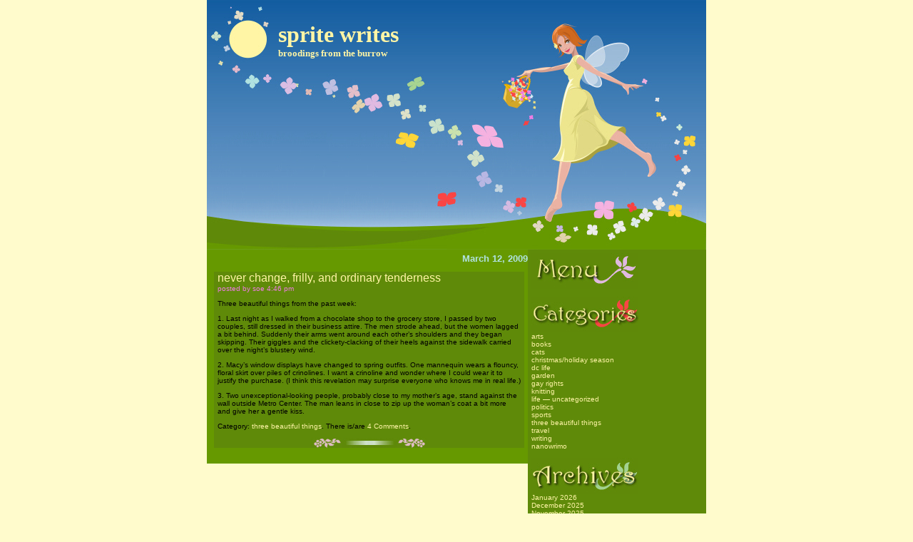

--- FILE ---
content_type: text/html; charset=UTF-8
request_url: https://www.spritewrites.net/?m=20090312
body_size: 8068
content:
<!DOCTYPE html 
     PUBLIC "-//W3C//DTD XHTML 1.0 Strict//EN"
     "http://www.w3.org/TR/xhtml1/DTD/xhtml1-strict.dtd">
<html xmlns="http://www.w3.org/1999/xhtml">
<head>
<title>sprite writes</title>
	<meta http-equiv="Content-Type" content="text/html; charset=UTF-8" />
	<style type="text/css" media="screen">
		@import url( https://www.spritewrites.net/wp-content/themes/spring_fairy/style.css );
	</style>
	<link rel="alternate" type="application/rss+xml" title="RSS 2.0" href="https://www.spritewrites.net/?feed=rss2" />
	<link rel="alternate" type="text/xml" title="RSS .92" href="https://www.spritewrites.net/?feed=rss" />
	<link rel="alternate" type="application/atom+xml" title="Atom 0.3" href="https://www.spritewrites.net/?feed=atom" />
	<link rel="pingback" href="https://www.spritewrites.net/xmlrpc.php" />
    		<link rel='archives' title='January 2026' href='https://www.spritewrites.net/?m=202601' />
	<link rel='archives' title='December 2025' href='https://www.spritewrites.net/?m=202512' />
	<link rel='archives' title='November 2025' href='https://www.spritewrites.net/?m=202511' />
	<link rel='archives' title='October 2025' href='https://www.spritewrites.net/?m=202510' />
	<link rel='archives' title='September 2025' href='https://www.spritewrites.net/?m=202509' />
	<link rel='archives' title='August 2025' href='https://www.spritewrites.net/?m=202508' />
	<link rel='archives' title='July 2025' href='https://www.spritewrites.net/?m=202507' />
	<link rel='archives' title='June 2025' href='https://www.spritewrites.net/?m=202506' />
	<link rel='archives' title='May 2025' href='https://www.spritewrites.net/?m=202505' />
	<link rel='archives' title='April 2025' href='https://www.spritewrites.net/?m=202504' />
	<link rel='archives' title='March 2025' href='https://www.spritewrites.net/?m=202503' />
	<link rel='archives' title='February 2025' href='https://www.spritewrites.net/?m=202502' />
	<link rel='archives' title='January 2025' href='https://www.spritewrites.net/?m=202501' />
	<link rel='archives' title='December 2024' href='https://www.spritewrites.net/?m=202412' />
	<link rel='archives' title='November 2024' href='https://www.spritewrites.net/?m=202411' />
	<link rel='archives' title='October 2024' href='https://www.spritewrites.net/?m=202410' />
	<link rel='archives' title='September 2024' href='https://www.spritewrites.net/?m=202409' />
	<link rel='archives' title='August 2024' href='https://www.spritewrites.net/?m=202408' />
	<link rel='archives' title='July 2024' href='https://www.spritewrites.net/?m=202407' />
	<link rel='archives' title='June 2024' href='https://www.spritewrites.net/?m=202406' />
	<link rel='archives' title='May 2024' href='https://www.spritewrites.net/?m=202405' />
	<link rel='archives' title='April 2024' href='https://www.spritewrites.net/?m=202404' />
	<link rel='archives' title='March 2024' href='https://www.spritewrites.net/?m=202403' />
	<link rel='archives' title='February 2024' href='https://www.spritewrites.net/?m=202402' />
	<link rel='archives' title='January 2024' href='https://www.spritewrites.net/?m=202401' />
	<link rel='archives' title='December 2023' href='https://www.spritewrites.net/?m=202312' />
	<link rel='archives' title='November 2023' href='https://www.spritewrites.net/?m=202311' />
	<link rel='archives' title='October 2023' href='https://www.spritewrites.net/?m=202310' />
	<link rel='archives' title='September 2023' href='https://www.spritewrites.net/?m=202309' />
	<link rel='archives' title='August 2023' href='https://www.spritewrites.net/?m=202308' />
	<link rel='archives' title='July 2023' href='https://www.spritewrites.net/?m=202307' />
	<link rel='archives' title='June 2023' href='https://www.spritewrites.net/?m=202306' />
	<link rel='archives' title='May 2023' href='https://www.spritewrites.net/?m=202305' />
	<link rel='archives' title='April 2023' href='https://www.spritewrites.net/?m=202304' />
	<link rel='archives' title='March 2023' href='https://www.spritewrites.net/?m=202303' />
	<link rel='archives' title='February 2023' href='https://www.spritewrites.net/?m=202302' />
	<link rel='archives' title='January 2023' href='https://www.spritewrites.net/?m=202301' />
	<link rel='archives' title='December 2022' href='https://www.spritewrites.net/?m=202212' />
	<link rel='archives' title='November 2022' href='https://www.spritewrites.net/?m=202211' />
	<link rel='archives' title='October 2022' href='https://www.spritewrites.net/?m=202210' />
	<link rel='archives' title='September 2022' href='https://www.spritewrites.net/?m=202209' />
	<link rel='archives' title='August 2022' href='https://www.spritewrites.net/?m=202208' />
	<link rel='archives' title='July 2022' href='https://www.spritewrites.net/?m=202207' />
	<link rel='archives' title='June 2022' href='https://www.spritewrites.net/?m=202206' />
	<link rel='archives' title='May 2022' href='https://www.spritewrites.net/?m=202205' />
	<link rel='archives' title='April 2022' href='https://www.spritewrites.net/?m=202204' />
	<link rel='archives' title='March 2022' href='https://www.spritewrites.net/?m=202203' />
	<link rel='archives' title='February 2022' href='https://www.spritewrites.net/?m=202202' />
	<link rel='archives' title='January 2022' href='https://www.spritewrites.net/?m=202201' />
	<link rel='archives' title='December 2021' href='https://www.spritewrites.net/?m=202112' />
	<link rel='archives' title='November 2021' href='https://www.spritewrites.net/?m=202111' />
	<link rel='archives' title='October 2021' href='https://www.spritewrites.net/?m=202110' />
	<link rel='archives' title='September 2021' href='https://www.spritewrites.net/?m=202109' />
	<link rel='archives' title='August 2021' href='https://www.spritewrites.net/?m=202108' />
	<link rel='archives' title='July 2021' href='https://www.spritewrites.net/?m=202107' />
	<link rel='archives' title='June 2021' href='https://www.spritewrites.net/?m=202106' />
	<link rel='archives' title='May 2021' href='https://www.spritewrites.net/?m=202105' />
	<link rel='archives' title='April 2021' href='https://www.spritewrites.net/?m=202104' />
	<link rel='archives' title='March 2021' href='https://www.spritewrites.net/?m=202103' />
	<link rel='archives' title='February 2021' href='https://www.spritewrites.net/?m=202102' />
	<link rel='archives' title='January 2021' href='https://www.spritewrites.net/?m=202101' />
	<link rel='archives' title='December 2020' href='https://www.spritewrites.net/?m=202012' />
	<link rel='archives' title='November 2020' href='https://www.spritewrites.net/?m=202011' />
	<link rel='archives' title='October 2020' href='https://www.spritewrites.net/?m=202010' />
	<link rel='archives' title='September 2020' href='https://www.spritewrites.net/?m=202009' />
	<link rel='archives' title='August 2020' href='https://www.spritewrites.net/?m=202008' />
	<link rel='archives' title='July 2020' href='https://www.spritewrites.net/?m=202007' />
	<link rel='archives' title='June 2020' href='https://www.spritewrites.net/?m=202006' />
	<link rel='archives' title='May 2020' href='https://www.spritewrites.net/?m=202005' />
	<link rel='archives' title='April 2020' href='https://www.spritewrites.net/?m=202004' />
	<link rel='archives' title='March 2020' href='https://www.spritewrites.net/?m=202003' />
	<link rel='archives' title='February 2020' href='https://www.spritewrites.net/?m=202002' />
	<link rel='archives' title='January 2020' href='https://www.spritewrites.net/?m=202001' />
	<link rel='archives' title='December 2019' href='https://www.spritewrites.net/?m=201912' />
	<link rel='archives' title='November 2019' href='https://www.spritewrites.net/?m=201911' />
	<link rel='archives' title='October 2019' href='https://www.spritewrites.net/?m=201910' />
	<link rel='archives' title='September 2019' href='https://www.spritewrites.net/?m=201909' />
	<link rel='archives' title='August 2019' href='https://www.spritewrites.net/?m=201908' />
	<link rel='archives' title='July 2019' href='https://www.spritewrites.net/?m=201907' />
	<link rel='archives' title='June 2019' href='https://www.spritewrites.net/?m=201906' />
	<link rel='archives' title='May 2019' href='https://www.spritewrites.net/?m=201905' />
	<link rel='archives' title='April 2019' href='https://www.spritewrites.net/?m=201904' />
	<link rel='archives' title='March 2019' href='https://www.spritewrites.net/?m=201903' />
	<link rel='archives' title='February 2019' href='https://www.spritewrites.net/?m=201902' />
	<link rel='archives' title='January 2019' href='https://www.spritewrites.net/?m=201901' />
	<link rel='archives' title='December 2018' href='https://www.spritewrites.net/?m=201812' />
	<link rel='archives' title='November 2018' href='https://www.spritewrites.net/?m=201811' />
	<link rel='archives' title='October 2018' href='https://www.spritewrites.net/?m=201810' />
	<link rel='archives' title='September 2018' href='https://www.spritewrites.net/?m=201809' />
	<link rel='archives' title='August 2018' href='https://www.spritewrites.net/?m=201808' />
	<link rel='archives' title='July 2018' href='https://www.spritewrites.net/?m=201807' />
	<link rel='archives' title='June 2018' href='https://www.spritewrites.net/?m=201806' />
	<link rel='archives' title='May 2018' href='https://www.spritewrites.net/?m=201805' />
	<link rel='archives' title='April 2018' href='https://www.spritewrites.net/?m=201804' />
	<link rel='archives' title='March 2018' href='https://www.spritewrites.net/?m=201803' />
	<link rel='archives' title='February 2018' href='https://www.spritewrites.net/?m=201802' />
	<link rel='archives' title='January 2018' href='https://www.spritewrites.net/?m=201801' />
	<link rel='archives' title='December 2017' href='https://www.spritewrites.net/?m=201712' />
	<link rel='archives' title='November 2017' href='https://www.spritewrites.net/?m=201711' />
	<link rel='archives' title='October 2017' href='https://www.spritewrites.net/?m=201710' />
	<link rel='archives' title='September 2017' href='https://www.spritewrites.net/?m=201709' />
	<link rel='archives' title='August 2017' href='https://www.spritewrites.net/?m=201708' />
	<link rel='archives' title='July 2017' href='https://www.spritewrites.net/?m=201707' />
	<link rel='archives' title='June 2017' href='https://www.spritewrites.net/?m=201706' />
	<link rel='archives' title='May 2017' href='https://www.spritewrites.net/?m=201705' />
	<link rel='archives' title='April 2017' href='https://www.spritewrites.net/?m=201704' />
	<link rel='archives' title='March 2017' href='https://www.spritewrites.net/?m=201703' />
	<link rel='archives' title='February 2017' href='https://www.spritewrites.net/?m=201702' />
	<link rel='archives' title='January 2017' href='https://www.spritewrites.net/?m=201701' />
	<link rel='archives' title='December 2016' href='https://www.spritewrites.net/?m=201612' />
	<link rel='archives' title='November 2016' href='https://www.spritewrites.net/?m=201611' />
	<link rel='archives' title='October 2016' href='https://www.spritewrites.net/?m=201610' />
	<link rel='archives' title='September 2016' href='https://www.spritewrites.net/?m=201609' />
	<link rel='archives' title='August 2016' href='https://www.spritewrites.net/?m=201608' />
	<link rel='archives' title='July 2016' href='https://www.spritewrites.net/?m=201607' />
	<link rel='archives' title='June 2016' href='https://www.spritewrites.net/?m=201606' />
	<link rel='archives' title='May 2016' href='https://www.spritewrites.net/?m=201605' />
	<link rel='archives' title='April 2016' href='https://www.spritewrites.net/?m=201604' />
	<link rel='archives' title='March 2016' href='https://www.spritewrites.net/?m=201603' />
	<link rel='archives' title='February 2016' href='https://www.spritewrites.net/?m=201602' />
	<link rel='archives' title='January 2016' href='https://www.spritewrites.net/?m=201601' />
	<link rel='archives' title='December 2015' href='https://www.spritewrites.net/?m=201512' />
	<link rel='archives' title='November 2015' href='https://www.spritewrites.net/?m=201511' />
	<link rel='archives' title='October 2015' href='https://www.spritewrites.net/?m=201510' />
	<link rel='archives' title='September 2015' href='https://www.spritewrites.net/?m=201509' />
	<link rel='archives' title='August 2015' href='https://www.spritewrites.net/?m=201508' />
	<link rel='archives' title='July 2015' href='https://www.spritewrites.net/?m=201507' />
	<link rel='archives' title='June 2015' href='https://www.spritewrites.net/?m=201506' />
	<link rel='archives' title='May 2015' href='https://www.spritewrites.net/?m=201505' />
	<link rel='archives' title='April 2015' href='https://www.spritewrites.net/?m=201504' />
	<link rel='archives' title='March 2015' href='https://www.spritewrites.net/?m=201503' />
	<link rel='archives' title='February 2015' href='https://www.spritewrites.net/?m=201502' />
	<link rel='archives' title='January 2015' href='https://www.spritewrites.net/?m=201501' />
	<link rel='archives' title='December 2014' href='https://www.spritewrites.net/?m=201412' />
	<link rel='archives' title='November 2014' href='https://www.spritewrites.net/?m=201411' />
	<link rel='archives' title='October 2014' href='https://www.spritewrites.net/?m=201410' />
	<link rel='archives' title='September 2014' href='https://www.spritewrites.net/?m=201409' />
	<link rel='archives' title='August 2014' href='https://www.spritewrites.net/?m=201408' />
	<link rel='archives' title='July 2014' href='https://www.spritewrites.net/?m=201407' />
	<link rel='archives' title='June 2014' href='https://www.spritewrites.net/?m=201406' />
	<link rel='archives' title='May 2014' href='https://www.spritewrites.net/?m=201405' />
	<link rel='archives' title='April 2014' href='https://www.spritewrites.net/?m=201404' />
	<link rel='archives' title='March 2014' href='https://www.spritewrites.net/?m=201403' />
	<link rel='archives' title='February 2014' href='https://www.spritewrites.net/?m=201402' />
	<link rel='archives' title='January 2014' href='https://www.spritewrites.net/?m=201401' />
	<link rel='archives' title='December 2013' href='https://www.spritewrites.net/?m=201312' />
	<link rel='archives' title='November 2013' href='https://www.spritewrites.net/?m=201311' />
	<link rel='archives' title='October 2013' href='https://www.spritewrites.net/?m=201310' />
	<link rel='archives' title='September 2013' href='https://www.spritewrites.net/?m=201309' />
	<link rel='archives' title='August 2013' href='https://www.spritewrites.net/?m=201308' />
	<link rel='archives' title='July 2013' href='https://www.spritewrites.net/?m=201307' />
	<link rel='archives' title='June 2013' href='https://www.spritewrites.net/?m=201306' />
	<link rel='archives' title='May 2013' href='https://www.spritewrites.net/?m=201305' />
	<link rel='archives' title='April 2013' href='https://www.spritewrites.net/?m=201304' />
	<link rel='archives' title='March 2013' href='https://www.spritewrites.net/?m=201303' />
	<link rel='archives' title='February 2013' href='https://www.spritewrites.net/?m=201302' />
	<link rel='archives' title='January 2013' href='https://www.spritewrites.net/?m=201301' />
	<link rel='archives' title='December 2012' href='https://www.spritewrites.net/?m=201212' />
	<link rel='archives' title='November 2012' href='https://www.spritewrites.net/?m=201211' />
	<link rel='archives' title='October 2012' href='https://www.spritewrites.net/?m=201210' />
	<link rel='archives' title='September 2012' href='https://www.spritewrites.net/?m=201209' />
	<link rel='archives' title='August 2012' href='https://www.spritewrites.net/?m=201208' />
	<link rel='archives' title='July 2012' href='https://www.spritewrites.net/?m=201207' />
	<link rel='archives' title='June 2012' href='https://www.spritewrites.net/?m=201206' />
	<link rel='archives' title='May 2012' href='https://www.spritewrites.net/?m=201205' />
	<link rel='archives' title='April 2012' href='https://www.spritewrites.net/?m=201204' />
	<link rel='archives' title='March 2012' href='https://www.spritewrites.net/?m=201203' />
	<link rel='archives' title='February 2012' href='https://www.spritewrites.net/?m=201202' />
	<link rel='archives' title='January 2012' href='https://www.spritewrites.net/?m=201201' />
	<link rel='archives' title='December 2011' href='https://www.spritewrites.net/?m=201112' />
	<link rel='archives' title='November 2011' href='https://www.spritewrites.net/?m=201111' />
	<link rel='archives' title='October 2011' href='https://www.spritewrites.net/?m=201110' />
	<link rel='archives' title='September 2011' href='https://www.spritewrites.net/?m=201109' />
	<link rel='archives' title='August 2011' href='https://www.spritewrites.net/?m=201108' />
	<link rel='archives' title='July 2011' href='https://www.spritewrites.net/?m=201107' />
	<link rel='archives' title='June 2011' href='https://www.spritewrites.net/?m=201106' />
	<link rel='archives' title='May 2011' href='https://www.spritewrites.net/?m=201105' />
	<link rel='archives' title='April 2011' href='https://www.spritewrites.net/?m=201104' />
	<link rel='archives' title='March 2011' href='https://www.spritewrites.net/?m=201103' />
	<link rel='archives' title='February 2011' href='https://www.spritewrites.net/?m=201102' />
	<link rel='archives' title='January 2011' href='https://www.spritewrites.net/?m=201101' />
	<link rel='archives' title='December 2010' href='https://www.spritewrites.net/?m=201012' />
	<link rel='archives' title='November 2010' href='https://www.spritewrites.net/?m=201011' />
	<link rel='archives' title='October 2010' href='https://www.spritewrites.net/?m=201010' />
	<link rel='archives' title='September 2010' href='https://www.spritewrites.net/?m=201009' />
	<link rel='archives' title='August 2010' href='https://www.spritewrites.net/?m=201008' />
	<link rel='archives' title='July 2010' href='https://www.spritewrites.net/?m=201007' />
	<link rel='archives' title='June 2010' href='https://www.spritewrites.net/?m=201006' />
	<link rel='archives' title='May 2010' href='https://www.spritewrites.net/?m=201005' />
	<link rel='archives' title='April 2010' href='https://www.spritewrites.net/?m=201004' />
	<link rel='archives' title='March 2010' href='https://www.spritewrites.net/?m=201003' />
	<link rel='archives' title='February 2010' href='https://www.spritewrites.net/?m=201002' />
	<link rel='archives' title='January 2010' href='https://www.spritewrites.net/?m=201001' />
	<link rel='archives' title='December 2009' href='https://www.spritewrites.net/?m=200912' />
	<link rel='archives' title='November 2009' href='https://www.spritewrites.net/?m=200911' />
	<link rel='archives' title='October 2009' href='https://www.spritewrites.net/?m=200910' />
	<link rel='archives' title='September 2009' href='https://www.spritewrites.net/?m=200909' />
	<link rel='archives' title='August 2009' href='https://www.spritewrites.net/?m=200908' />
	<link rel='archives' title='July 2009' href='https://www.spritewrites.net/?m=200907' />
	<link rel='archives' title='June 2009' href='https://www.spritewrites.net/?m=200906' />
	<link rel='archives' title='May 2009' href='https://www.spritewrites.net/?m=200905' />
	<link rel='archives' title='April 2009' href='https://www.spritewrites.net/?m=200904' />
	<link rel='archives' title='March 2009' href='https://www.spritewrites.net/?m=200903' />
	<link rel='archives' title='February 2009' href='https://www.spritewrites.net/?m=200902' />
	<link rel='archives' title='January 2009' href='https://www.spritewrites.net/?m=200901' />
	<link rel='archives' title='December 2008' href='https://www.spritewrites.net/?m=200812' />
	<link rel='archives' title='November 2008' href='https://www.spritewrites.net/?m=200811' />
	<link rel='archives' title='October 2008' href='https://www.spritewrites.net/?m=200810' />
	<link rel='archives' title='September 2008' href='https://www.spritewrites.net/?m=200809' />
	<link rel='archives' title='August 2008' href='https://www.spritewrites.net/?m=200808' />
	<link rel='archives' title='July 2008' href='https://www.spritewrites.net/?m=200807' />
	<link rel='archives' title='June 2008' href='https://www.spritewrites.net/?m=200806' />
	<link rel='archives' title='May 2008' href='https://www.spritewrites.net/?m=200805' />
	<link rel='archives' title='April 2008' href='https://www.spritewrites.net/?m=200804' />
	<link rel='archives' title='March 2008' href='https://www.spritewrites.net/?m=200803' />
	<link rel='archives' title='February 2008' href='https://www.spritewrites.net/?m=200802' />
	<link rel='archives' title='January 2008' href='https://www.spritewrites.net/?m=200801' />
	<link rel='archives' title='December 2007' href='https://www.spritewrites.net/?m=200712' />
	<link rel='archives' title='November 2007' href='https://www.spritewrites.net/?m=200711' />
	<link rel='archives' title='October 2007' href='https://www.spritewrites.net/?m=200710' />
	<link rel='archives' title='September 2007' href='https://www.spritewrites.net/?m=200709' />
	<link rel='archives' title='August 2007' href='https://www.spritewrites.net/?m=200708' />
	<link rel='archives' title='July 2007' href='https://www.spritewrites.net/?m=200707' />
	<link rel='archives' title='June 2007' href='https://www.spritewrites.net/?m=200706' />
	<link rel='archives' title='May 2007' href='https://www.spritewrites.net/?m=200705' />
	<link rel='archives' title='April 2007' href='https://www.spritewrites.net/?m=200704' />
	<link rel='archives' title='March 2007' href='https://www.spritewrites.net/?m=200703' />
	<link rel='archives' title='February 2007' href='https://www.spritewrites.net/?m=200702' />
	<link rel='archives' title='January 2007' href='https://www.spritewrites.net/?m=200701' />
	<link rel='archives' title='December 2006' href='https://www.spritewrites.net/?m=200612' />
	<link rel='archives' title='November 2006' href='https://www.spritewrites.net/?m=200611' />
	<link rel='archives' title='October 2006' href='https://www.spritewrites.net/?m=200610' />
	<link rel='archives' title='September 2006' href='https://www.spritewrites.net/?m=200609' />
	<link rel='archives' title='August 2006' href='https://www.spritewrites.net/?m=200608' />
	<link rel='archives' title='July 2006' href='https://www.spritewrites.net/?m=200607' />
	<link rel='archives' title='June 2006' href='https://www.spritewrites.net/?m=200606' />
	<link rel='archives' title='May 2006' href='https://www.spritewrites.net/?m=200605' />
	<link rel='archives' title='April 2006' href='https://www.spritewrites.net/?m=200604' />
	<link rel='archives' title='March 2006' href='https://www.spritewrites.net/?m=200603' />
	<link rel='archives' title='February 2006' href='https://www.spritewrites.net/?m=200602' />
	<link rel='archives' title='January 2006' href='https://www.spritewrites.net/?m=200601' />
	<link rel='archives' title='December 2005' href='https://www.spritewrites.net/?m=200512' />
	<link rel='archives' title='November 2005' href='https://www.spritewrites.net/?m=200511' />
	<link rel='archives' title='October 2005' href='https://www.spritewrites.net/?m=200510' />
	<link rel='archives' title='September 2005' href='https://www.spritewrites.net/?m=200509' />
	<link rel='archives' title='August 2005' href='https://www.spritewrites.net/?m=200508' />
	<link rel='archives' title='July 2005' href='https://www.spritewrites.net/?m=200507' />
	<link rel='archives' title='June 2005' href='https://www.spritewrites.net/?m=200506' />
	<link rel='archives' title='May 2005' href='https://www.spritewrites.net/?m=200505' />
	<link rel='archives' title='April 2005' href='https://www.spritewrites.net/?m=200504' />
	<link rel='archives' title='March 2005' href='https://www.spritewrites.net/?m=200503' />
		<meta name='robots' content='noindex, follow' />

	<!-- This site is optimized with the Yoast SEO plugin v26.6 - https://yoast.com/wordpress/plugins/seo/ -->
	<meta property="og:locale" content="en_US" />
	<meta property="og:type" content="website" />
	<meta property="og:title" content="March 2009 - sprite writes" />
	<meta property="og:url" content="https://www.spritewrites.net/?m=20260107" />
	<meta property="og:site_name" content="sprite writes" />
	<meta name="twitter:card" content="summary_large_image" />
	<script type="application/ld+json" class="yoast-schema-graph">{"@context":"https://schema.org","@graph":[{"@type":"CollectionPage","@id":"https://www.spritewrites.net/?m=20260107","url":"https://www.spritewrites.net/?m=20260107","name":"March 2009 - sprite writes","isPartOf":{"@id":"https://www.spritewrites.net/#website"},"breadcrumb":{"@id":"https://www.spritewrites.net/?m=20260107#breadcrumb"},"inLanguage":"en-US"},{"@type":"BreadcrumbList","@id":"https://www.spritewrites.net/?m=20260107#breadcrumb","itemListElement":[{"@type":"ListItem","position":1,"name":"Home","item":"https://www.spritewrites.net/"},{"@type":"ListItem","position":2,"name":"Archives for March 12, 2009"}]},{"@type":"WebSite","@id":"https://www.spritewrites.net/#website","url":"https://www.spritewrites.net/","name":"sprite writes","description":"broodings from the burrow","potentialAction":[{"@type":"SearchAction","target":{"@type":"EntryPoint","urlTemplate":"https://www.spritewrites.net/?s={search_term_string}"},"query-input":{"@type":"PropertyValueSpecification","valueRequired":true,"valueName":"search_term_string"}}],"inLanguage":"en-US"}]}</script>
	<!-- / Yoast SEO plugin. -->


<style id='wp-img-auto-sizes-contain-inline-css' type='text/css'>
img:is([sizes=auto i],[sizes^="auto," i]){contain-intrinsic-size:3000px 1500px}
/*# sourceURL=wp-img-auto-sizes-contain-inline-css */
</style>
<style id='wp-emoji-styles-inline-css' type='text/css'>

	img.wp-smiley, img.emoji {
		display: inline !important;
		border: none !important;
		box-shadow: none !important;
		height: 1em !important;
		width: 1em !important;
		margin: 0 0.07em !important;
		vertical-align: -0.1em !important;
		background: none !important;
		padding: 0 !important;
	}
/*# sourceURL=wp-emoji-styles-inline-css */
</style>
<style id='wp-block-library-inline-css' type='text/css'>
:root{--wp-block-synced-color:#7a00df;--wp-block-synced-color--rgb:122,0,223;--wp-bound-block-color:var(--wp-block-synced-color);--wp-editor-canvas-background:#ddd;--wp-admin-theme-color:#007cba;--wp-admin-theme-color--rgb:0,124,186;--wp-admin-theme-color-darker-10:#006ba1;--wp-admin-theme-color-darker-10--rgb:0,107,160.5;--wp-admin-theme-color-darker-20:#005a87;--wp-admin-theme-color-darker-20--rgb:0,90,135;--wp-admin-border-width-focus:2px}@media (min-resolution:192dpi){:root{--wp-admin-border-width-focus:1.5px}}.wp-element-button{cursor:pointer}:root .has-very-light-gray-background-color{background-color:#eee}:root .has-very-dark-gray-background-color{background-color:#313131}:root .has-very-light-gray-color{color:#eee}:root .has-very-dark-gray-color{color:#313131}:root .has-vivid-green-cyan-to-vivid-cyan-blue-gradient-background{background:linear-gradient(135deg,#00d084,#0693e3)}:root .has-purple-crush-gradient-background{background:linear-gradient(135deg,#34e2e4,#4721fb 50%,#ab1dfe)}:root .has-hazy-dawn-gradient-background{background:linear-gradient(135deg,#faaca8,#dad0ec)}:root .has-subdued-olive-gradient-background{background:linear-gradient(135deg,#fafae1,#67a671)}:root .has-atomic-cream-gradient-background{background:linear-gradient(135deg,#fdd79a,#004a59)}:root .has-nightshade-gradient-background{background:linear-gradient(135deg,#330968,#31cdcf)}:root .has-midnight-gradient-background{background:linear-gradient(135deg,#020381,#2874fc)}:root{--wp--preset--font-size--normal:16px;--wp--preset--font-size--huge:42px}.has-regular-font-size{font-size:1em}.has-larger-font-size{font-size:2.625em}.has-normal-font-size{font-size:var(--wp--preset--font-size--normal)}.has-huge-font-size{font-size:var(--wp--preset--font-size--huge)}.has-text-align-center{text-align:center}.has-text-align-left{text-align:left}.has-text-align-right{text-align:right}.has-fit-text{white-space:nowrap!important}#end-resizable-editor-section{display:none}.aligncenter{clear:both}.items-justified-left{justify-content:flex-start}.items-justified-center{justify-content:center}.items-justified-right{justify-content:flex-end}.items-justified-space-between{justify-content:space-between}.screen-reader-text{border:0;clip-path:inset(50%);height:1px;margin:-1px;overflow:hidden;padding:0;position:absolute;width:1px;word-wrap:normal!important}.screen-reader-text:focus{background-color:#ddd;clip-path:none;color:#444;display:block;font-size:1em;height:auto;left:5px;line-height:normal;padding:15px 23px 14px;text-decoration:none;top:5px;width:auto;z-index:100000}html :where(.has-border-color){border-style:solid}html :where([style*=border-top-color]){border-top-style:solid}html :where([style*=border-right-color]){border-right-style:solid}html :where([style*=border-bottom-color]){border-bottom-style:solid}html :where([style*=border-left-color]){border-left-style:solid}html :where([style*=border-width]){border-style:solid}html :where([style*=border-top-width]){border-top-style:solid}html :where([style*=border-right-width]){border-right-style:solid}html :where([style*=border-bottom-width]){border-bottom-style:solid}html :where([style*=border-left-width]){border-left-style:solid}html :where(img[class*=wp-image-]){height:auto;max-width:100%}:where(figure){margin:0 0 1em}html :where(.is-position-sticky){--wp-admin--admin-bar--position-offset:var(--wp-admin--admin-bar--height,0px)}@media screen and (max-width:600px){html :where(.is-position-sticky){--wp-admin--admin-bar--position-offset:0px}}

/*# sourceURL=wp-block-library-inline-css */
</style>
<style id='classic-theme-styles-inline-css' type='text/css'>
/*! This file is auto-generated */
.wp-block-button__link{color:#fff;background-color:#32373c;border-radius:9999px;box-shadow:none;text-decoration:none;padding:calc(.667em + 2px) calc(1.333em + 2px);font-size:1.125em}.wp-block-file__button{background:#32373c;color:#fff;text-decoration:none}
/*# sourceURL=/wp-includes/css/classic-themes.min.css */
</style>
<link rel="https://api.w.org/" href="https://www.spritewrites.net/index.php?rest_route=/" /><link rel="EditURI" type="application/rsd+xml" title="RSD" href="https://www.spritewrites.net/xmlrpc.php?rsd" />
<meta name="generator" content="WordPress 6.9" />

<!-- Bad Behavior 2.2.24 run time: 1.188 ms -->
<style data-context="foundation-flickity-css">/*! Flickity v2.0.2
http://flickity.metafizzy.co
---------------------------------------------- */.flickity-enabled{position:relative}.flickity-enabled:focus{outline:0}.flickity-viewport{overflow:hidden;position:relative;height:100%}.flickity-slider{position:absolute;width:100%;height:100%}.flickity-enabled.is-draggable{-webkit-tap-highlight-color:transparent;tap-highlight-color:transparent;-webkit-user-select:none;-moz-user-select:none;-ms-user-select:none;user-select:none}.flickity-enabled.is-draggable .flickity-viewport{cursor:move;cursor:-webkit-grab;cursor:grab}.flickity-enabled.is-draggable .flickity-viewport.is-pointer-down{cursor:-webkit-grabbing;cursor:grabbing}.flickity-prev-next-button{position:absolute;top:50%;width:44px;height:44px;border:none;border-radius:50%;background:#fff;background:hsla(0,0%,100%,.75);cursor:pointer;-webkit-transform:translateY(-50%);transform:translateY(-50%)}.flickity-prev-next-button:hover{background:#fff}.flickity-prev-next-button:focus{outline:0;box-shadow:0 0 0 5px #09f}.flickity-prev-next-button:active{opacity:.6}.flickity-prev-next-button.previous{left:10px}.flickity-prev-next-button.next{right:10px}.flickity-rtl .flickity-prev-next-button.previous{left:auto;right:10px}.flickity-rtl .flickity-prev-next-button.next{right:auto;left:10px}.flickity-prev-next-button:disabled{opacity:.3;cursor:auto}.flickity-prev-next-button svg{position:absolute;left:20%;top:20%;width:60%;height:60%}.flickity-prev-next-button .arrow{fill:#333}.flickity-page-dots{position:absolute;width:100%;bottom:-25px;padding:0;margin:0;list-style:none;text-align:center;line-height:1}.flickity-rtl .flickity-page-dots{direction:rtl}.flickity-page-dots .dot{display:inline-block;width:10px;height:10px;margin:0 8px;background:#333;border-radius:50%;opacity:.25;cursor:pointer}.flickity-page-dots .dot.is-selected{opacity:1}</style><style data-context="foundation-slideout-css">.slideout-menu{position:fixed;left:0;top:0;bottom:0;right:auto;z-index:0;width:256px;overflow-y:auto;-webkit-overflow-scrolling:touch;display:none}.slideout-menu.pushit-right{left:auto;right:0}.slideout-panel{position:relative;z-index:1;will-change:transform}.slideout-open,.slideout-open .slideout-panel,.slideout-open body{overflow:hidden}.slideout-open .slideout-menu{display:block}.pushit{display:none}</style><style>.ios7.web-app-mode.has-fixed header{ background-color: rgba(34,34,34,.88);}</style></head>
<body>
<div id="wrapper">
	<div id="masthead">
	<div id="blogTitle">
	<a href="https://www.spritewrites.net" title="sprite writes">sprite writes</a><br />
	<font size=-1><div class="description">broodings from the burrow</div></font>
	</div>
</div>
	<div id="sidebar">
<div class="menu"></div>
<br /><div class="categories"></div>
	<a href="https://www.spritewrites.net/?cat=3">arts</a><br />
	<a href="https://www.spritewrites.net/?cat=4">books</a><br />
	<a href="https://www.spritewrites.net/?cat=5">cats</a><br />
	<a href="https://www.spritewrites.net/?cat=30">christmas/holiday season</a><br />
	<a href="https://www.spritewrites.net/?cat=6">dc life</a><br />
	<a href="https://www.spritewrites.net/?cat=7">garden</a><br />
	<a href="https://www.spritewrites.net/?cat=8">gay rights</a><br />
	<a href="https://www.spritewrites.net/?cat=9">knitting</a><br />
	<a href="https://www.spritewrites.net/?cat=15">life &#8212; uncategorized</a><br />
	<a href="https://www.spritewrites.net/?cat=11">politics</a><br />
	<a href="https://www.spritewrites.net/?cat=12">sports</a><br />
	<a href="https://www.spritewrites.net/?cat=13">three beautiful things</a><br />
	<a href="https://www.spritewrites.net/?cat=14">travel</a><br />
	<a href="https://www.spritewrites.net/?cat=31">writing</a><br />
	<a href="https://www.spritewrites.net/?cat=10">nanowrimo</a><br />
<br /><div class="archives"></div>
	<a href='https://www.spritewrites.net/?m=202601'>January 2026</a><br />
	<a href='https://www.spritewrites.net/?m=202512'>December 2025</a><br />
	<a href='https://www.spritewrites.net/?m=202511'>November 2025</a><br />
	<a href='https://www.spritewrites.net/?m=202510'>October 2025</a><br />
	<a href='https://www.spritewrites.net/?m=202509'>September 2025</a><br />
	<a href='https://www.spritewrites.net/?m=202508'>August 2025</a><br />
	<a href='https://www.spritewrites.net/?m=202507'>July 2025</a><br />
	<a href='https://www.spritewrites.net/?m=202506'>June 2025</a><br />
	<a href='https://www.spritewrites.net/?m=202505'>May 2025</a><br />
	<a href='https://www.spritewrites.net/?m=202504'>April 2025</a><br />
	<a href='https://www.spritewrites.net/?m=202503'>March 2025</a><br />
	<a href='https://www.spritewrites.net/?m=202502'>February 2025</a><br />
	<a href='https://www.spritewrites.net/?m=202501'>January 2025</a><br />
	<a href='https://www.spritewrites.net/?m=202412'>December 2024</a><br />
	<a href='https://www.spritewrites.net/?m=202411'>November 2024</a><br />
	<a href='https://www.spritewrites.net/?m=202410'>October 2024</a><br />
	<a href='https://www.spritewrites.net/?m=202409'>September 2024</a><br />
	<a href='https://www.spritewrites.net/?m=202408'>August 2024</a><br />
	<a href='https://www.spritewrites.net/?m=202407'>July 2024</a><br />
	<a href='https://www.spritewrites.net/?m=202406'>June 2024</a><br />
	<a href='https://www.spritewrites.net/?m=202405'>May 2024</a><br />
	<a href='https://www.spritewrites.net/?m=202404'>April 2024</a><br />
	<a href='https://www.spritewrites.net/?m=202403'>March 2024</a><br />
	<a href='https://www.spritewrites.net/?m=202402'>February 2024</a><br />
	<a href='https://www.spritewrites.net/?m=202401'>January 2024</a><br />
	<a href='https://www.spritewrites.net/?m=202312'>December 2023</a><br />
	<a href='https://www.spritewrites.net/?m=202311'>November 2023</a><br />
	<a href='https://www.spritewrites.net/?m=202310'>October 2023</a><br />
	<a href='https://www.spritewrites.net/?m=202309'>September 2023</a><br />
	<a href='https://www.spritewrites.net/?m=202308'>August 2023</a><br />
	<a href='https://www.spritewrites.net/?m=202307'>July 2023</a><br />
	<a href='https://www.spritewrites.net/?m=202306'>June 2023</a><br />
	<a href='https://www.spritewrites.net/?m=202305'>May 2023</a><br />
	<a href='https://www.spritewrites.net/?m=202304'>April 2023</a><br />
	<a href='https://www.spritewrites.net/?m=202303'>March 2023</a><br />
	<a href='https://www.spritewrites.net/?m=202302'>February 2023</a><br />
	<a href='https://www.spritewrites.net/?m=202301'>January 2023</a><br />
	<a href='https://www.spritewrites.net/?m=202212'>December 2022</a><br />
	<a href='https://www.spritewrites.net/?m=202211'>November 2022</a><br />
	<a href='https://www.spritewrites.net/?m=202210'>October 2022</a><br />
	<a href='https://www.spritewrites.net/?m=202209'>September 2022</a><br />
	<a href='https://www.spritewrites.net/?m=202208'>August 2022</a><br />
	<a href='https://www.spritewrites.net/?m=202207'>July 2022</a><br />
	<a href='https://www.spritewrites.net/?m=202206'>June 2022</a><br />
	<a href='https://www.spritewrites.net/?m=202205'>May 2022</a><br />
	<a href='https://www.spritewrites.net/?m=202204'>April 2022</a><br />
	<a href='https://www.spritewrites.net/?m=202203'>March 2022</a><br />
	<a href='https://www.spritewrites.net/?m=202202'>February 2022</a><br />
	<a href='https://www.spritewrites.net/?m=202201'>January 2022</a><br />
	<a href='https://www.spritewrites.net/?m=202112'>December 2021</a><br />
	<a href='https://www.spritewrites.net/?m=202111'>November 2021</a><br />
	<a href='https://www.spritewrites.net/?m=202110'>October 2021</a><br />
	<a href='https://www.spritewrites.net/?m=202109'>September 2021</a><br />
	<a href='https://www.spritewrites.net/?m=202108'>August 2021</a><br />
	<a href='https://www.spritewrites.net/?m=202107'>July 2021</a><br />
	<a href='https://www.spritewrites.net/?m=202106'>June 2021</a><br />
	<a href='https://www.spritewrites.net/?m=202105'>May 2021</a><br />
	<a href='https://www.spritewrites.net/?m=202104'>April 2021</a><br />
	<a href='https://www.spritewrites.net/?m=202103'>March 2021</a><br />
	<a href='https://www.spritewrites.net/?m=202102'>February 2021</a><br />
	<a href='https://www.spritewrites.net/?m=202101'>January 2021</a><br />
	<a href='https://www.spritewrites.net/?m=202012'>December 2020</a><br />
	<a href='https://www.spritewrites.net/?m=202011'>November 2020</a><br />
	<a href='https://www.spritewrites.net/?m=202010'>October 2020</a><br />
	<a href='https://www.spritewrites.net/?m=202009'>September 2020</a><br />
	<a href='https://www.spritewrites.net/?m=202008'>August 2020</a><br />
	<a href='https://www.spritewrites.net/?m=202007'>July 2020</a><br />
	<a href='https://www.spritewrites.net/?m=202006'>June 2020</a><br />
	<a href='https://www.spritewrites.net/?m=202005'>May 2020</a><br />
	<a href='https://www.spritewrites.net/?m=202004'>April 2020</a><br />
	<a href='https://www.spritewrites.net/?m=202003'>March 2020</a><br />
	<a href='https://www.spritewrites.net/?m=202002'>February 2020</a><br />
	<a href='https://www.spritewrites.net/?m=202001'>January 2020</a><br />
	<a href='https://www.spritewrites.net/?m=201912'>December 2019</a><br />
	<a href='https://www.spritewrites.net/?m=201911'>November 2019</a><br />
	<a href='https://www.spritewrites.net/?m=201910'>October 2019</a><br />
	<a href='https://www.spritewrites.net/?m=201909'>September 2019</a><br />
	<a href='https://www.spritewrites.net/?m=201908'>August 2019</a><br />
	<a href='https://www.spritewrites.net/?m=201907'>July 2019</a><br />
	<a href='https://www.spritewrites.net/?m=201906'>June 2019</a><br />
	<a href='https://www.spritewrites.net/?m=201905'>May 2019</a><br />
	<a href='https://www.spritewrites.net/?m=201904'>April 2019</a><br />
	<a href='https://www.spritewrites.net/?m=201903'>March 2019</a><br />
	<a href='https://www.spritewrites.net/?m=201902'>February 2019</a><br />
	<a href='https://www.spritewrites.net/?m=201901'>January 2019</a><br />
	<a href='https://www.spritewrites.net/?m=201812'>December 2018</a><br />
	<a href='https://www.spritewrites.net/?m=201811'>November 2018</a><br />
	<a href='https://www.spritewrites.net/?m=201810'>October 2018</a><br />
	<a href='https://www.spritewrites.net/?m=201809'>September 2018</a><br />
	<a href='https://www.spritewrites.net/?m=201808'>August 2018</a><br />
	<a href='https://www.spritewrites.net/?m=201807'>July 2018</a><br />
	<a href='https://www.spritewrites.net/?m=201806'>June 2018</a><br />
	<a href='https://www.spritewrites.net/?m=201805'>May 2018</a><br />
	<a href='https://www.spritewrites.net/?m=201804'>April 2018</a><br />
	<a href='https://www.spritewrites.net/?m=201803'>March 2018</a><br />
	<a href='https://www.spritewrites.net/?m=201802'>February 2018</a><br />
	<a href='https://www.spritewrites.net/?m=201801'>January 2018</a><br />
	<a href='https://www.spritewrites.net/?m=201712'>December 2017</a><br />
	<a href='https://www.spritewrites.net/?m=201711'>November 2017</a><br />
	<a href='https://www.spritewrites.net/?m=201710'>October 2017</a><br />
	<a href='https://www.spritewrites.net/?m=201709'>September 2017</a><br />
	<a href='https://www.spritewrites.net/?m=201708'>August 2017</a><br />
	<a href='https://www.spritewrites.net/?m=201707'>July 2017</a><br />
	<a href='https://www.spritewrites.net/?m=201706'>June 2017</a><br />
	<a href='https://www.spritewrites.net/?m=201705'>May 2017</a><br />
	<a href='https://www.spritewrites.net/?m=201704'>April 2017</a><br />
	<a href='https://www.spritewrites.net/?m=201703'>March 2017</a><br />
	<a href='https://www.spritewrites.net/?m=201702'>February 2017</a><br />
	<a href='https://www.spritewrites.net/?m=201701'>January 2017</a><br />
	<a href='https://www.spritewrites.net/?m=201612'>December 2016</a><br />
	<a href='https://www.spritewrites.net/?m=201611'>November 2016</a><br />
	<a href='https://www.spritewrites.net/?m=201610'>October 2016</a><br />
	<a href='https://www.spritewrites.net/?m=201609'>September 2016</a><br />
	<a href='https://www.spritewrites.net/?m=201608'>August 2016</a><br />
	<a href='https://www.spritewrites.net/?m=201607'>July 2016</a><br />
	<a href='https://www.spritewrites.net/?m=201606'>June 2016</a><br />
	<a href='https://www.spritewrites.net/?m=201605'>May 2016</a><br />
	<a href='https://www.spritewrites.net/?m=201604'>April 2016</a><br />
	<a href='https://www.spritewrites.net/?m=201603'>March 2016</a><br />
	<a href='https://www.spritewrites.net/?m=201602'>February 2016</a><br />
	<a href='https://www.spritewrites.net/?m=201601'>January 2016</a><br />
	<a href='https://www.spritewrites.net/?m=201512'>December 2015</a><br />
	<a href='https://www.spritewrites.net/?m=201511'>November 2015</a><br />
	<a href='https://www.spritewrites.net/?m=201510'>October 2015</a><br />
	<a href='https://www.spritewrites.net/?m=201509'>September 2015</a><br />
	<a href='https://www.spritewrites.net/?m=201508'>August 2015</a><br />
	<a href='https://www.spritewrites.net/?m=201507'>July 2015</a><br />
	<a href='https://www.spritewrites.net/?m=201506'>June 2015</a><br />
	<a href='https://www.spritewrites.net/?m=201505'>May 2015</a><br />
	<a href='https://www.spritewrites.net/?m=201504'>April 2015</a><br />
	<a href='https://www.spritewrites.net/?m=201503'>March 2015</a><br />
	<a href='https://www.spritewrites.net/?m=201502'>February 2015</a><br />
	<a href='https://www.spritewrites.net/?m=201501'>January 2015</a><br />
	<a href='https://www.spritewrites.net/?m=201412'>December 2014</a><br />
	<a href='https://www.spritewrites.net/?m=201411'>November 2014</a><br />
	<a href='https://www.spritewrites.net/?m=201410'>October 2014</a><br />
	<a href='https://www.spritewrites.net/?m=201409'>September 2014</a><br />
	<a href='https://www.spritewrites.net/?m=201408'>August 2014</a><br />
	<a href='https://www.spritewrites.net/?m=201407'>July 2014</a><br />
	<a href='https://www.spritewrites.net/?m=201406'>June 2014</a><br />
	<a href='https://www.spritewrites.net/?m=201405'>May 2014</a><br />
	<a href='https://www.spritewrites.net/?m=201404'>April 2014</a><br />
	<a href='https://www.spritewrites.net/?m=201403'>March 2014</a><br />
	<a href='https://www.spritewrites.net/?m=201402'>February 2014</a><br />
	<a href='https://www.spritewrites.net/?m=201401'>January 2014</a><br />
	<a href='https://www.spritewrites.net/?m=201312'>December 2013</a><br />
	<a href='https://www.spritewrites.net/?m=201311'>November 2013</a><br />
	<a href='https://www.spritewrites.net/?m=201310'>October 2013</a><br />
	<a href='https://www.spritewrites.net/?m=201309'>September 2013</a><br />
	<a href='https://www.spritewrites.net/?m=201308'>August 2013</a><br />
	<a href='https://www.spritewrites.net/?m=201307'>July 2013</a><br />
	<a href='https://www.spritewrites.net/?m=201306'>June 2013</a><br />
	<a href='https://www.spritewrites.net/?m=201305'>May 2013</a><br />
	<a href='https://www.spritewrites.net/?m=201304'>April 2013</a><br />
	<a href='https://www.spritewrites.net/?m=201303'>March 2013</a><br />
	<a href='https://www.spritewrites.net/?m=201302'>February 2013</a><br />
	<a href='https://www.spritewrites.net/?m=201301'>January 2013</a><br />
	<a href='https://www.spritewrites.net/?m=201212'>December 2012</a><br />
	<a href='https://www.spritewrites.net/?m=201211'>November 2012</a><br />
	<a href='https://www.spritewrites.net/?m=201210'>October 2012</a><br />
	<a href='https://www.spritewrites.net/?m=201209'>September 2012</a><br />
	<a href='https://www.spritewrites.net/?m=201208'>August 2012</a><br />
	<a href='https://www.spritewrites.net/?m=201207'>July 2012</a><br />
	<a href='https://www.spritewrites.net/?m=201206'>June 2012</a><br />
	<a href='https://www.spritewrites.net/?m=201205'>May 2012</a><br />
	<a href='https://www.spritewrites.net/?m=201204'>April 2012</a><br />
	<a href='https://www.spritewrites.net/?m=201203'>March 2012</a><br />
	<a href='https://www.spritewrites.net/?m=201202'>February 2012</a><br />
	<a href='https://www.spritewrites.net/?m=201201'>January 2012</a><br />
	<a href='https://www.spritewrites.net/?m=201112'>December 2011</a><br />
	<a href='https://www.spritewrites.net/?m=201111'>November 2011</a><br />
	<a href='https://www.spritewrites.net/?m=201110'>October 2011</a><br />
	<a href='https://www.spritewrites.net/?m=201109'>September 2011</a><br />
	<a href='https://www.spritewrites.net/?m=201108'>August 2011</a><br />
	<a href='https://www.spritewrites.net/?m=201107'>July 2011</a><br />
	<a href='https://www.spritewrites.net/?m=201106'>June 2011</a><br />
	<a href='https://www.spritewrites.net/?m=201105'>May 2011</a><br />
	<a href='https://www.spritewrites.net/?m=201104'>April 2011</a><br />
	<a href='https://www.spritewrites.net/?m=201103'>March 2011</a><br />
	<a href='https://www.spritewrites.net/?m=201102'>February 2011</a><br />
	<a href='https://www.spritewrites.net/?m=201101'>January 2011</a><br />
	<a href='https://www.spritewrites.net/?m=201012'>December 2010</a><br />
	<a href='https://www.spritewrites.net/?m=201011'>November 2010</a><br />
	<a href='https://www.spritewrites.net/?m=201010'>October 2010</a><br />
	<a href='https://www.spritewrites.net/?m=201009'>September 2010</a><br />
	<a href='https://www.spritewrites.net/?m=201008'>August 2010</a><br />
	<a href='https://www.spritewrites.net/?m=201007'>July 2010</a><br />
	<a href='https://www.spritewrites.net/?m=201006'>June 2010</a><br />
	<a href='https://www.spritewrites.net/?m=201005'>May 2010</a><br />
	<a href='https://www.spritewrites.net/?m=201004'>April 2010</a><br />
	<a href='https://www.spritewrites.net/?m=201003'>March 2010</a><br />
	<a href='https://www.spritewrites.net/?m=201002'>February 2010</a><br />
	<a href='https://www.spritewrites.net/?m=201001'>January 2010</a><br />
	<a href='https://www.spritewrites.net/?m=200912'>December 2009</a><br />
	<a href='https://www.spritewrites.net/?m=200911'>November 2009</a><br />
	<a href='https://www.spritewrites.net/?m=200910'>October 2009</a><br />
	<a href='https://www.spritewrites.net/?m=200909'>September 2009</a><br />
	<a href='https://www.spritewrites.net/?m=200908'>August 2009</a><br />
	<a href='https://www.spritewrites.net/?m=200907'>July 2009</a><br />
	<a href='https://www.spritewrites.net/?m=200906'>June 2009</a><br />
	<a href='https://www.spritewrites.net/?m=200905'>May 2009</a><br />
	<a href='https://www.spritewrites.net/?m=200904'>April 2009</a><br />
	<a href='https://www.spritewrites.net/?m=200903'>March 2009</a><br />
	<a href='https://www.spritewrites.net/?m=200902'>February 2009</a><br />
	<a href='https://www.spritewrites.net/?m=200901'>January 2009</a><br />
	<a href='https://www.spritewrites.net/?m=200812'>December 2008</a><br />
	<a href='https://www.spritewrites.net/?m=200811'>November 2008</a><br />
	<a href='https://www.spritewrites.net/?m=200810'>October 2008</a><br />
	<a href='https://www.spritewrites.net/?m=200809'>September 2008</a><br />
	<a href='https://www.spritewrites.net/?m=200808'>August 2008</a><br />
	<a href='https://www.spritewrites.net/?m=200807'>July 2008</a><br />
	<a href='https://www.spritewrites.net/?m=200806'>June 2008</a><br />
	<a href='https://www.spritewrites.net/?m=200805'>May 2008</a><br />
	<a href='https://www.spritewrites.net/?m=200804'>April 2008</a><br />
	<a href='https://www.spritewrites.net/?m=200803'>March 2008</a><br />
	<a href='https://www.spritewrites.net/?m=200802'>February 2008</a><br />
	<a href='https://www.spritewrites.net/?m=200801'>January 2008</a><br />
	<a href='https://www.spritewrites.net/?m=200712'>December 2007</a><br />
	<a href='https://www.spritewrites.net/?m=200711'>November 2007</a><br />
	<a href='https://www.spritewrites.net/?m=200710'>October 2007</a><br />
	<a href='https://www.spritewrites.net/?m=200709'>September 2007</a><br />
	<a href='https://www.spritewrites.net/?m=200708'>August 2007</a><br />
	<a href='https://www.spritewrites.net/?m=200707'>July 2007</a><br />
	<a href='https://www.spritewrites.net/?m=200706'>June 2007</a><br />
	<a href='https://www.spritewrites.net/?m=200705'>May 2007</a><br />
	<a href='https://www.spritewrites.net/?m=200704'>April 2007</a><br />
	<a href='https://www.spritewrites.net/?m=200703'>March 2007</a><br />
	<a href='https://www.spritewrites.net/?m=200702'>February 2007</a><br />
	<a href='https://www.spritewrites.net/?m=200701'>January 2007</a><br />
	<a href='https://www.spritewrites.net/?m=200612'>December 2006</a><br />
	<a href='https://www.spritewrites.net/?m=200611'>November 2006</a><br />
	<a href='https://www.spritewrites.net/?m=200610'>October 2006</a><br />
	<a href='https://www.spritewrites.net/?m=200609'>September 2006</a><br />
	<a href='https://www.spritewrites.net/?m=200608'>August 2006</a><br />
	<a href='https://www.spritewrites.net/?m=200607'>July 2006</a><br />
	<a href='https://www.spritewrites.net/?m=200606'>June 2006</a><br />
	<a href='https://www.spritewrites.net/?m=200605'>May 2006</a><br />
	<a href='https://www.spritewrites.net/?m=200604'>April 2006</a><br />
	<a href='https://www.spritewrites.net/?m=200603'>March 2006</a><br />
	<a href='https://www.spritewrites.net/?m=200602'>February 2006</a><br />
	<a href='https://www.spritewrites.net/?m=200601'>January 2006</a><br />
	<a href='https://www.spritewrites.net/?m=200512'>December 2005</a><br />
	<a href='https://www.spritewrites.net/?m=200511'>November 2005</a><br />
	<a href='https://www.spritewrites.net/?m=200510'>October 2005</a><br />
	<a href='https://www.spritewrites.net/?m=200509'>September 2005</a><br />
	<a href='https://www.spritewrites.net/?m=200508'>August 2005</a><br />
	<a href='https://www.spritewrites.net/?m=200507'>July 2005</a><br />
	<a href='https://www.spritewrites.net/?m=200506'>June 2005</a><br />
	<a href='https://www.spritewrites.net/?m=200505'>May 2005</a><br />
	<a href='https://www.spritewrites.net/?m=200504'>April 2005</a><br />
	<a href='https://www.spritewrites.net/?m=200503'>March 2005</a><br />
<div class="calender"></div>
<table id="wp-calendar" class="wp-calendar-table">
	<caption>March 2009</caption>
	<thead>
	<tr>
		<th scope="col" aria-label="Monday">M</th>
		<th scope="col" aria-label="Tuesday">T</th>
		<th scope="col" aria-label="Wednesday">W</th>
		<th scope="col" aria-label="Thursday">T</th>
		<th scope="col" aria-label="Friday">F</th>
		<th scope="col" aria-label="Saturday">S</th>
		<th scope="col" aria-label="Sunday">S</th>
	</tr>
	</thead>
	<tbody>
	<tr>
		<td colspan="6" class="pad">&nbsp;</td><td>1</td>
	</tr>
	<tr>
		<td><a href="https://www.spritewrites.net/?m=20090302" aria-label="Posts published on March 2, 2009">2</a></td><td>3</td><td><a href="https://www.spritewrites.net/?m=20090304" aria-label="Posts published on March 4, 2009">4</a></td><td><a href="https://www.spritewrites.net/?m=20090305" aria-label="Posts published on March 5, 2009">5</a></td><td>6</td><td><a href="https://www.spritewrites.net/?m=20090307" aria-label="Posts published on March 7, 2009">7</a></td><td>8</td>
	</tr>
	<tr>
		<td><a href="https://www.spritewrites.net/?m=20090309" aria-label="Posts published on March 9, 2009">9</a></td><td><a href="https://www.spritewrites.net/?m=20090310" aria-label="Posts published on March 10, 2009">10</a></td><td><a href="https://www.spritewrites.net/?m=20090311" aria-label="Posts published on March 11, 2009">11</a></td><td><a href="https://www.spritewrites.net/?m=20090312" aria-label="Posts published on March 12, 2009">12</a></td><td><a href="https://www.spritewrites.net/?m=20090313" aria-label="Posts published on March 13, 2009">13</a></td><td>14</td><td>15</td>
	</tr>
	<tr>
		<td><a href="https://www.spritewrites.net/?m=20090316" aria-label="Posts published on March 16, 2009">16</a></td><td><a href="https://www.spritewrites.net/?m=20090317" aria-label="Posts published on March 17, 2009">17</a></td><td>18</td><td><a href="https://www.spritewrites.net/?m=20090319" aria-label="Posts published on March 19, 2009">19</a></td><td><a href="https://www.spritewrites.net/?m=20090320" aria-label="Posts published on March 20, 2009">20</a></td><td>21</td><td>22</td>
	</tr>
	<tr>
		<td><a href="https://www.spritewrites.net/?m=20090323" aria-label="Posts published on March 23, 2009">23</a></td><td>24</td><td>25</td><td><a href="https://www.spritewrites.net/?m=20090326" aria-label="Posts published on March 26, 2009">26</a></td><td>27</td><td>28</td><td><a href="https://www.spritewrites.net/?m=20090329" aria-label="Posts published on March 29, 2009">29</a></td>
	</tr>
	<tr>
		<td>30</td><td><a href="https://www.spritewrites.net/?m=20090331" aria-label="Posts published on March 31, 2009">31</a></td>
		<td class="pad" colspan="5">&nbsp;</td>
	</tr>
	</tbody>
	</table><nav aria-label="Previous and next months" class="wp-calendar-nav">
		<span class="wp-calendar-nav-prev"><a href="https://www.spritewrites.net/?m=200902">&laquo; Feb</a></span>
		<span class="pad">&nbsp;</span>
		<span class="wp-calendar-nav-next"><a href="https://www.spritewrites.net/?m=200904">Apr &raquo;</a></span>
	</nav><form style="padding: 0px; margin-top: 0px; margin-bottom: 0px;" id="searchform" method="get" action="https://www.spritewrites.net">
<div class="search"></div>
<p style="padding: 0px; margin-top: 0px; margin-bottom: 0px;"><input type="text" class="input" name="s" id="search" size="15" />
<input name="submit" type="submit" tabindex="5" value="GO" /></p>
</form>

<br /><div class="links"></div>

<br /><div class="credits"></div>
<a href="https://www.spritewrites.net">sprite writes</a> &copy; 2005-2025 kkcf. All rights reserved.<br> 
<a href="http://lilacpixels.simlair.com/">Spring Fairy</a> theme by callistawolf
Based on the <a href="http://www.thoughtmechanics.com/">Benevolence</a> theme by Theron Parlin.
<br />Syndicate entries using <a class="footerLink" href="https://www.spritewrites.net/?feed=rss2" title="Syndicate this site using RSS">

   <abbr title="Really Simple Syndication">RSS</abbr></a> and <a class="footerLink" href="https://www.spritewrites.net/?feed=comments-rss2">Comments (RSS)</a>. This theme contains valid <a class="footerLink" href="http://validator.w3.org/check/referer" title="This page validates as XHTML 1.0 Transitional"><abbr title="eXtensible HyperText Markup Language">XHTML</abbr></a> and <a class="footerLink" href="http://jigsaw.w3.org/css-validator/check/referer">CSS</a>.

<br />Powered by <a class="footerLink" href='http://wordpress.org' title='Powered by WordPress, state-of-the-art semantic personal publishing platform'>WordPress 6.9</a>.





<br /><br />				

</div>




<div id="content">




<h3>March 12, 2009</h3>


<br />

<div class="post">

	 <a class="title" href="https://www.spritewrites.net/?p=1285" style="text-decoration:none;" rel="bookmark" title="Permanent Link: never change, frilly, and ordinary tenderness">never change, frilly, and ordinary tenderness</a>

	<div class="cite">posted by soe 4:46 pm </div>

	

		<p>Three beautiful things from the past week: </p>
<p>1. Last night as I walked from a chocolate shop to the grocery store, I passed by two couples, still dressed in their business attire. The men strode ahead, but the women lagged a bit behind. Suddenly their arms went around each other&#8217;s shoulders and they began skipping. Their giggles and the clickety-clacking of their heels against the sidewalk carried over the night&#8217;s blustery wind.</p>
<p>2. Macy&#8217;s window displays have changed to spring outfits. One mannequin wears a flouncy, floral skirt over piles of crinolines. I want a crinoline and wonder where I could wear it to justify the purchase. (I think this revelation may surprise everyone who knows me in real life.)</p>
<p>3. Two unexceptional-looking people, probably close to my mother&#8217;s age, stand against the wall outside Metro Center. The man leans in close to zip up the woman&#8217;s coat a bit more and give her a gentle kiss.</p>



	<div class="commentPos">Category: <a href="https://www.spritewrites.net/?cat=13" rel="category">three beautiful things</a>. There is/are <a href="https://www.spritewrites.net/?p=1285#comments">4 Comments</a>.</div>

	<br />

	

    <div class="sep"></div>



	<!--

	<rdf:RDF xmlns:rdf="http://www.w3.org/1999/02/22-rdf-syntax-ns#"
			xmlns:dc="http://purl.org/dc/elements/1.1/"
			xmlns:trackback="http://madskills.com/public/xml/rss/module/trackback/">
		<rdf:Description rdf:about="https://www.spritewrites.net/?p=1285"
    dc:identifier="https://www.spritewrites.net/?p=1285"
    dc:title="never change, frilly, and ordinary tenderness"
    trackback:ping="https://www.spritewrites.net/wp-trackback.php?p=1285" />
</rdf:RDF>
	-->




</div>







 <div class="right"></div>

 <div class="left"></div>



<br /><br />



</div>



	</div>



<div id="footer">


</div>
</div>
<script src="http://www.google-analytics.com/urchin.js" type="text/javascript">
</script>
<script type="text/javascript">
_uacct = "UA-270958-3";
urchinTracker();
</script>
</body>
</html>




--- FILE ---
content_type: text/css
request_url: https://www.spritewrites.net/wp-content/themes/spring_fairy/style.css
body_size: 1236
content:
/*
Theme Name: Spring Fairy
Theme URI: http://lilacpixels.simlair.com
Description: Celebrating the oncoming good weather
Version: 1.0
Author: CallistaWolf
Author URI: http://inconceivable.simlair.com
*/

body {
position: relative;
background-color: #fffbcc;
height: 100%;
font-family: Verdana, Arial, sans-serif;
text-align:left;
color:#000;
font-size: x-small;
margin:  0px;
padding: 0;
text-align: center;
}

#wrapper {
position: relative;
height: 100%;
width: 700px;
margin: 0 auto;
} 

#insideWrapper {
position: relative;
top: 0px;
height: 100%;
width: 700px;
margin: 0px;
background-color: #669900;
text-align: left;
}

#insideWrapper:after{
content: "."; display: block; line-height: 1px; font-size: 1px; clear: both;}

.post {
position: relative;
top: 0px;
width: 425px;
left: 10px;
margin: 0px;
padding-left: 5px;
padding-right: 5px;
background-color: #5f8a09;
text-align: left;
}

#content {
width: 450px;
margin-right: 250px;
padding-right: 10px;
background-color: #669900;
text-align: left;
}

.left {
float: left;
margin: 0px 10px 0px 10px;
}

.right {
float: right;
margin: 0px 10px 0px 10px;
}

#masthead {
position: relative;
top: 0px;
background: url('images/masthead.jpg');
width: 700px;
height: 350px;
margin: 0px;
margin-top: 0px;
}

.centeredImage {
text-align:center;
margin-top:10px;
margin-bottom:0px;
padding:0px;
}

.sep {
position: relative;
background: url('images/sep.jpg');
width: 162px;
height: 14px;
margin: 0px;
padding: 0px;
left: 132px;
text-align: center;
}

.commentBox {
position: relative;
margin: 0 auto;
width: 90%; 
background-color: #669900; 
text-align: left;  
padding: 5px;
}

.cite {
font-size: x-small;
color: #ef7ce3;
}

code {
font-family: Courier, sans-serif;
text-align:left;
color: #a6d391;
font-size: x-small;
}

input {
background-color: #669900;
font-family: Verdana, Arial, sans-serif;
font-size: x-small;
color: #000000;
padding: 0px;
}

h2 {
color: #fff5a5;
font-size: small;
text-align: right;
}

h3 {
color: #b1e2e2;
font-size: small;
font-weight: bold;
text-align: right;
margin-top: 0px;
padding-left: 5px;
padding-top: 5px;
padding-bottom: 0px;
margin-bottom: 0px;
}

blockquote, blockquote p {
text-indent: 0px;
margin-bottom: 7px;
color: #e2bfc9;
}

/* ------------------------ Title and Title Link Styling ---------------------*/

#blogTitle {
position: relative;
top: 30px;
left: 100px;
font-family: 'Times New Roman', serif;
color: #FFF5A5;
font-size: xx-large;
font-weight: bold;
text-align: left;
}

#blogTitle a {
color: #FFF5A5;
}

#blogTitle a:visited {
color: #FFF5A5;
}

#blogTitle a:hover {
color: #F5B1E0;
background: #276BAA;
text-decoration: underline;
}

.title {
font-family: Verdana, Arial, sans-serif;
color: #fff5a5;
font-size: medium;
text-transform: none;
}

a.title {
color: #fff5a5;
}

a.title:visited {
color: #fff5a5;
}

a.title:hover {
color: #fed538;
text-decoration: underline;
border: 0px;
}

/* ------------------------ Link Styling ---------------------*/

a {
color: #fcf3a5;
text-decoration: none;
}

a:visited {
color: #fcf3a5;
text-decoration: none;
}

a:hover {
color: #b1e2e2;
text-decoration: none;
background: #669900;
}

/* ------------------------ Comments Link Styling ---------------------*/

.commentPos {
font-family: Verdana, Arial, sans-serif;
font-size: x-small;
position: relative;
margin: 0px;
padding: 0px;
text-align: left;
text-transform: none;
}

a.commentPos {
font-family: Verdana, Arial, sans-serif;
color: #e1b7c9;
}

a.commentPos:visited {
color: #e1b7c9;
}

a.commentPos:hover {
color: #fff5a5;
background: #669900;
border: 0px;
}

/* ------------------------ Sidebar Styling ---------------------*/

#sidebar {
position: relative;
float: right;
width: 240px;
right: 0px;
padding: 5px;
background-color: #5f8a09;
text-align: left;
font-family: Verdana, Arial, sans-serif;
color: #000;
font-size: x-small;
text-transform: none;
} 

#sidebar a {
color: #fcf3a5;
}


#sidebar a:visited {
color: #fcf3a5;
}

#sidebar a:hover {
color: #f5b1e0;
background: #669900;
}

#sidebar ul {
margin-top: 0px;
margin-left: 10px;
margin-bottom: 0px;
padding-left: 0px;
}

#sidebar li {
list-style-type: none;
margin-left: 0px;
}

/* ------------------------ Sidebar Images ---------------------*/
.menu {
color: #5f8a09;
background: url('images/menu.jpg');
width: 150px;
height: 50px;
}

.links {
color: #5f8a09;
background: url('images/links.jpg');
width: 150px;
height: 50px;
}

.calender {
color: #5f8a09;
background: url('images/calender.jpg');
width: 150px;
height: 50px;
}

.categories {
color: #5f8a09;
background: url('images/categories.jpg');
width: 150px;
height: 50px;
}

.credits {
color: #5f8a09;
background: url('images/credits.jpg');
width: 150px;
height: 50px;
}

.extras {
color: #5f8a09;
background: url('images/extras.jpg');
width: 150px;
height: 50px;
}

.archives {
color: #5f8a09;
background: url('images/archives.jpg');
width: 150px;
height: 50px;
}

.comments{
color: #5f8a09;
background: url('images/comments.jpg');
width: 150px;
height: 50px;
}

.search {
color: #5f8a09;
background: url('images/search.jpg');
width: 150px;
height: 50px;
}

.skins {
color: #5f8a09;
background: url('images/skins.jpg');
width: 150px;
height: 50px;
}

/* ------------------------ Calender Styling ---------------------*/

#wp-calendar {
empty-cells: hide;
font-size: 10px;
margin: 0 0 2px 0;
width: 90%;
}

#wp-calendar #next a {
padding-right: 10px;
text-align: right;
}

#wp-calendar #prev a {
padding-left: 10px;
text-align: left;
}

#wp-calendar a {
display: block;
text-decoration: none;
}

#wp-calendar a:hover {
background: #c1dbae;
color: #125ca0;
}

#wp-calendar caption {
color: #f5d997;
font-size: 12px;
font-weight: bold;
padding-bottom: 2px;
text-align: right;
}

#wp-calendar td {
color: #efc562;
font: normal 7.5px Verdana, Arial, sans-serif; 
letter-spacing: normal;
padding: 2px 0;
text-align: center;
}


#wp-calendar td.pad:hover {
background: #bfbfe2;
}

#wp-calendar td:hover, #wp-calendar #today {
background: #669900;
color: #dfa434;
}

#wp-calendar th {
font-style: normal;
text-transform: lowercase;
}